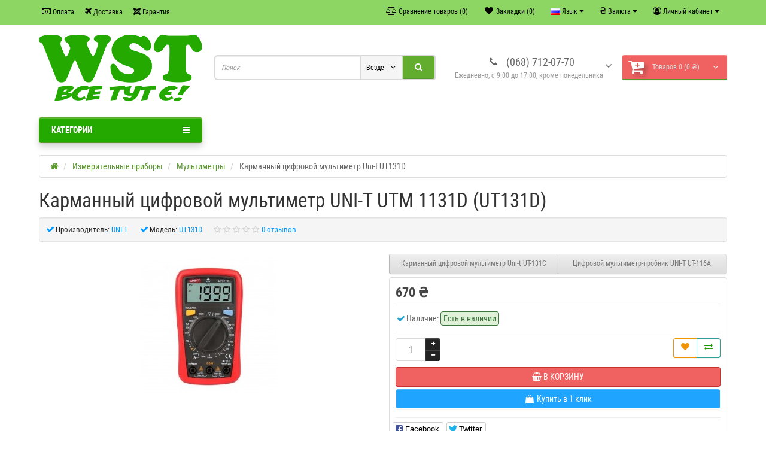

--- FILE ---
content_type: text/html; charset=utf-8
request_url: https://wst.in.ua/ru/izmeritelnye-pribory/multimetry/karmannyj-cifrovoj-multimetr-uni-t-utm-1131d-ut131d
body_size: 19893
content:
<!DOCTYPE html>
<!--[if IE]><![endif]-->
<!--[if IE 8 ]><html prefix="og: https://ogp.me/ns# fb: https://ogp.me/ns/fb# product: https://ogp.me/ns/product# business: https://ogp.me/ns/business# place: http://ogp.me/ns/place#"  dir="ltr" lang="ru" class="ie8"><![endif]-->
<!--[if IE 9 ]><html prefix="og: https://ogp.me/ns# fb: https://ogp.me/ns/fb# product: https://ogp.me/ns/product# business: https://ogp.me/ns/business# place: http://ogp.me/ns/place#"  dir="ltr" lang="ru" class="ie9"><![endif]-->
<!--[if (gt IE 9)|!(IE)]><!-->
<html prefix="og: https://ogp.me/ns# fb: https://ogp.me/ns/fb# product: https://ogp.me/ns/product# business: https://ogp.me/ns/business# place: http://ogp.me/ns/place#"  dir="ltr" lang="ru">
<!--<![endif]-->
<head>
<meta charset="UTF-8" />
<meta name="viewport" content="width=device-width, initial-scale=1">
<meta name="google-site-verification" content="T8JGN3Mn8HkgsgYRiy04Dt1YMdFDhFase8MMB1JX2po" />
<title>ᐈКупить Карманный цифровой мультиметр UNI-T UT-131D  - WST.</title>
<base href="https://wst.in.ua/" />

		<link rel="alternate" href="https://wst.in.ua/en/izmeritelnye-pribory-en/multimetry-en/karmannyj-cifrovoj-multimetr-uni-t-utm-1131d-ut131d-en" hreflang="en-gb" />
<link rel="alternate" href="https://wst.in.ua/ua/izmeritelnye-pribory-uk/multimetry-uk/karmannyj-cifrovoj-multimetr-uni-t-utm-1131d-ut131d1" hreflang="uk-ua" />
<link rel="alternate" href="https://wst.in.ua/ru/izmeritelnye-pribory/multimetry/karmannyj-cifrovoj-multimetr-uni-t-utm-1131d-ut131d" hreflang="ru-ru" />

			
<meta name="description" content="【 Карманный цифровой мультиметр UNI-T UTM 1131D (UT131D) 】✅ Купить по  правильной цене ⚒ Бесплатная техническая консультация специалистов ✅ Проверенный поставщик ✪ Гарантия качества ☝ Жми сейчас! ✈ Быстрая доставка по Украине из Киева ☎ 068 712-07-70." /><meta http-equiv="X-UA-Compatible" content="IE=edge">
<link href="https://wst.in.ua/image/catalog/W-png.png" rel="icon" /><link href="catalog/view/javascript/bootstrap/css/bootstrap.min.css" rel="preload" as="style" />
<link href="catalog/view/javascript/bootstrap/css/bootstrap.min.css" rel="stylesheet" media="screen" />
<style>
@font-face {font-display:swap;font-family: 'Roboto Condensed';src: local('Roboto Condensed'), local('RobotoCondensed-Regular'), url('catalog/view/theme/newstore/stylesheet/fonts/Robotocondensed.woff2') format('woff2'), url('catalog/view/theme/newstore/stylesheet/fonts/Robotocondensed.woff') format('woff'), url('catalog/view/theme/newstore/stylesheet/fonts/Robotocondensed.ttf') format('truetype');font-weight: 400;font-style: normal;}
@font-face {font-display:swap;font-family: 'Roboto Condensed';src: local('Roboto Condensed Bold'), local('RobotoCondensed-Bold'), url('catalog/view/theme/newstore/stylesheet/fonts/Robotocondensedbold.woff2') format('woff2'), url('catalog/view/theme/newstore/stylesheet/fonts/Robotocondensedbold.woff') format('woff'), url('catalog/view/theme/newstore/stylesheet/fonts/Robotocondensedbold.ttf') format('truetype');font-weight: 600;font-style: normal;}
@font-face {font-display:swap;font-family:'FontAwesome';src:url('catalog/view/theme/newstore/font-awesome/fonts/fontawesome-webfont.eot?v=4.7.0');src:url('catalog/view/theme/newstore/font-awesome/fonts/fontawesome-webfont.eot?#iefix&v=4.7.0') format('embedded-opentype'),url('catalog/view/theme/newstore/font-awesome/fonts/fontawesome-webfont.woff2?v=4.7.0') format('woff2'),url('catalog/view/theme/newstore/font-awesome/fonts/fontawesome-webfont.woff?v=4.7.0') format('woff'),url('catalog/view/theme/newstore/font-awesome/fonts/fontawesome-webfont.ttf?v=4.7.0') format('truetype'),url('catalog/view/theme/newstore/font-awesome/fonts/fontawesome-webfont.svg?v=4.7.0#fontawesomeregular') format('svg');font-weight:normal;font-style:normal}
@font-face {font-display:swap;font-family:'Marck Script';src: url('catalog/view/theme/newstore/stylesheet/fonts/MarckScriptRegular.ttf');}
</style>
<link rel="preload" as="style" href="https://wst.in.ua/ns-cache/_7c9e77ca363a4e9b4ca400e3379e5f04.css"/><link rel="stylesheet" href="https://wst.in.ua/ns-cache/_7c9e77ca363a4e9b4ca400e3379e5f04.css"/>

<style>#cart:hover .dropdown-menu{display:block;}#cart:hover .dropdown-menu:before{content:"";position:absolute;top:-7px;width:100%;height:9px;background:transperent;}#cart:hover .car-down{-webkit-transform: rotate(-180deg);transform: rotate(-180deg);}</style><style>header {margin-bottom:10px;background-color: #FFFFFF;}</style><script>
if (localStorage.getItem('display') === null) {localStorage.setItem('display', 'grid');}</script><style>
.product-grid.grid4.col-1 .actions .cart .btn-general {padding:7.5px 6px;}
.product-grid.grid4.col-1 .actions .cart i {display:none;}
.product-grid.grid4.col-lg-1-5 .actions .cart .btn-general {padding:7.5px 6px;}
.product-grid.grid4.col-lg-1-5 .actions .cart i {display:none;}
</style>
<style>
.sticker-ns.popular .fa{color:}
.sticker-ns.popular{background: #1FD131 none repeat scroll 0 0;color:#FFFFFF;}
.sticker-ns.special .fa{color:}
.sticker-ns.special{background: #FF6C0A none repeat scroll 0 0;color:#FFFFFF;}
.sticker-ns.bestseller .fa{color:}
.sticker-ns.bestseller{background:  none repeat scroll 0 0;color:;}
.sticker-ns.newproduct .fa{color:#FF0000}
.sticker-ns.newproduct{background: #FF0000 none repeat scroll 0 0;color:#F7F7F7;}
</style>
<link rel="preload" as="script" href="https://wst.in.ua/ns-cache/_19d9eca5f9822d234363505b174e9027.js"/><script src="https://wst.in.ua/ns-cache/_19d9eca5f9822d234363505b174e9027.js"></script>

<script>
function init(elem, options){
elem.addClass('countdownHolder');
$.each(['Days','Hours','Minutes','Sec'],function(i){
var clas;
if (this=='Days') {clas="Дней";}
if (this=='Hours') {clas="Часов";}
if (this=='Minutes') {clas="минут";}
if (this=='Sec') {clas="сек";}
out_timer = "";
out_timer += '<span class="count'+this+'">';
out_timer += '<span class="num-time">';
out_timer += '<span class="position"><span class="digit static">0</span></span>';
out_timer += '<span class="position"><span class="digit static">0</span></span>';
out_timer += '</span>';
out_timer += '<span class="time_productany">'+clas+'</span>';
out_timer += '</span>';
$(out_timer).appendTo(elem);
});
}
var button_shopping = "Продолжить покупки";
var button_checkout = "Оформление заказа";
var link_checkout = "https://wst.in.ua/ru/index.php?route=checkout/simplecheckout";
var link_newstorecheckout = "https://wst.in.ua/ru/index.php?route=checkout/simplecheckout";
var text_showmore = 'Показать еще';
var color_schem = '6';
var loading_masked_img = '<img src="catalog/view/theme/newstore/image/ring-alt-'+ color_schem +'.svg" />';
function loading_masked(action) {
	if (action) {
		$('.loading_masked').html(loading_masked_img);
		$('.loading_masked').show();
	} else {
		$('.loading_masked').html('');
		$('.loading_masked').hide();
	}
}
function creatOverlayLoadPage(action) {
	if (action) {
		$('#messageLoadPage').html(loading_masked_img);
		$('#messageLoadPage').show();
	} else {
		$('#messageLoadPage').html('');
		$('#messageLoadPage').hide();
	}
}
</script>
 
<script>var text_autosearch_view_all = "Просмотреть все результаты";</script>
<!-- Google tag (gtag.js) – G-SKTP9SGXMH -->
<script async src="https://www.googletagmanager.com/gtag/js?id=G-SKTP9SGXMH"></script>
<script>
  window.dataLayer = window.dataLayer || [];
  function gtag(){dataLayer.push(arguments);}
  gtag('js', new Date());
  gtag('config', 'G-SKTP9SGXMH');
</script>

<!-- Google tag (gtag.js) – GT-MB65TN9 -->
<script async src="https://www.googletagmanager.com/gtag/js?id=GT-MB65TN9"></script>
<script>
  window.dataLayer = window.dataLayer || [];
  function gtag(){dataLayer.push(arguments);}
  gtag('js', new Date());
  gtag('config', 'GT-MB65TN9');
</script>


<script>
function fastorder_open(product_id) {  
          $.magnificPopup.open({
            tLoading: '<span><i style="font-size:50px;" class="fa fa-spinner fa-pulse"></i></span>',
            items: {
              src: 'index.php?route=extension/module/newfastorder&product_id='+product_id,
              type: 'ajax'
            }
          });
        }
function fastorder_open_cart() {  
          $.magnificPopup.open({
            tLoading: '<span><i style="font-size:50px;" class="fa fa-spinner fa-pulse"></i></span>',
            items: {
              src: 'index.php?route=extension/module/newfastordercart',
              type: 'ajax'
            }
			
          });
        }		
</script>
			
<!--microdatapro 8.1 open graph start -->
<meta property="og:locale" content="ru-ru">
<meta property="og:rich_attachment" content="true">
<meta property="og:site_name" content="Дім радіолюбителя">
<meta property="og:type" content="product">
<meta property="og:title" content="ᐈКупить Карманный цифровой мультиметр UNI-T UT-131D  - WST.">
<meta property="og:description" content="【 Карманный цифровой мультиметр UNI-T UTM 1131D (UT131D) 】✅ Купить по  правильной цене ⚒ Бесплатная техническая консультация специалистов ✅ Проверенный поставщик ✪ Гарантия качества ☝ Жми сейчас! ✈ Быстрая доставка по Украине из Киева ☎ 068 712-07-70.">
<meta property="og:image" content="https://wst.in.ua/image/cache/catalog/i/ge/pp/85393a6a088b1c8b8725e754dd83d92d-700x700.jpeg">
<meta property="og:image:secure_url" content="https://wst.in.ua/image/cache/catalog/i/ge/pp/85393a6a088b1c8b8725e754dd83d92d-700x700.jpeg">
<meta property="og:image:width" content="1200">
<meta property="og:image:height" content="600">
<meta property="og:url" content="https://wst.in.ua/ru/izmeritelnye-pribory/multimetry/karmannyj-cifrovoj-multimetr-uni-t-utm-1131d-ut131d">
<meta property="fb:profile_id" content="https://www.facebook.com/profile.php?id=100054115436094">
<meta property="product:product_link" content="https://wst.in.ua/ru/izmeritelnye-pribory/multimetry/karmannyj-cifrovoj-multimetr-uni-t-utm-1131d-ut131d">
<meta property="product:brand" content="UNI-T">
<meta property="product:category" content="Мультиметры">
<meta property="product:availability" content="instock">
<meta property="product:condition" content="new">
<meta property="product:target_gender" content="">
<meta property="product:price:amount" content="670">
<meta property="product:price:currency" content="UAH">
<!--microdatapro 8.1 open graph end -->
 </head>
<body class="product-product-216">
<p id="back-top"><a rel="nofollow" class="btn btn-default" href="#top"><i class="fa fa-chevron-up" style="font-size:18px;"></i></a></p>
<div id="login-form-popup" class="modal fade" role="dialog">
	<div class="modal-dialog modal-login">
		<div class="modal-content">
			<form>
				<div class="modal-header">
					<button type="button" class="close" data-dismiss="modal">&times;</button>
					<h4 class="modal-title">Авторизация</h4>
				</div>
				<div class="modal-body">
				<div class="form-group">
					<div class="message"></div>
				</div>
					<div class="form-group">
						<div class="input-group">
							<span class="input-group-addon"><i class="fa fa-envelope"></i></span>
							<input type="text" name="emailpopup" value="" placeholder="E-Mail" id="input-email-popup" class="form-control" />
						</div>
					</div>
					<div class="form-group">
						<div class="input-group">
							<span class="input-group-addon"><i class="fa fa-lock"></i></span>
							<input type="password" name="passwordpopup" value="" placeholder="Пароль" id="input-password-popup" class="form-control" />
						</div>
					</div>
					<div class="form-group text-center">
						<a href="https://wst.in.ua/ru/index.php?route=account/simpleregister">Регистрация</a> | <a href="https://wst.in.ua/ru/sbros/">Забыли пароль?</a>
					</div>
				</div>
				<div class="modal-footer">
					<input type="button" value="Войти" id="button-login-popup" class="btn-login btn-block" />
				</div>
			</form>
		</div>
	</div>
</div>
<nav id="top">
  <div class="container">
  	<div class="pull-left">
		<div class="navbar navbar-inverse">
			<div class="navbar-header">
				<button data-toggle="collapse-side" data-target=".side-collapse" type="button" class="navbar-toggle btn-question"><i class="fa fa-question-circle" aria-hidden="true"></i></button>
			</div>
			<div class="navbar-inverse side-collapse in">
				<nav class="navbar-collapse box-dop-menu">
					<ul class="nav navbar-nav">
													<li><button  onclick="$('.side-collapse').toggleClass('in'); banner_link_open('https://wst.in.ua/ru/oplata-ru')"  type="button" class="btn btn-link"><i class="fa fa-money"></i> Оплата</button></li>
						 							<li><button  onclick="$('.side-collapse').toggleClass('in'); banner_link_open('https://wst.in.ua/ru/delivery-information-ru')"  type="button" class="btn btn-link"><i class="fa fa-plane"></i> Доставка</button></li>
						 							<li><button  onclick="$('.side-collapse').toggleClass('in'); banner_link_open('https://wst.in.ua/ru/garanty')"  type="button" class="btn btn-link"><i class="fa fa-joomla"></i> Гарантия</button></li>
						 					</ul>
				</nav>
			</div>
		</div>
	</div>
		<div class="pull-right">
	<div class="pull-right">
		<div class="btn-group box-account">
				<button data-toggle="dropdown" type="button" class="dropdown-toggle btn btn-link">
				<i class="fa fa-user-circle-o"></i>
								<span class="hidden-xs hidden-sm">Личный кабинет</span> <span class="caret"></span>
								</button>
			<ul class="dropdown-menu dropdown-menu-right">
								<li><a rel="nofollow" href="https://wst.in.ua/ru/index.php?route=account/simpleregister">Регистрация</a></li>
				<li><a rel="nofollow" href="#login_modal_popup" data-toggle="modal" data-target="#login-form-popup">Авторизация</a></li>
							</ul>
		</div>
	</div>
	<div class="pull-right box-currency">
		<div class="pull-left">
  <form action="https://wst.in.ua/ru/index.php?route=common/currency/currency" method="post" enctype="multipart/form-data" id="form-currency">
    <div class="btn-group">
      <button class="btn btn-link dropdown-toggle" data-toggle="dropdown">                   <strong> ₴</strong>        <span class="hidden-xs hidden-sm hidden-md">Валюта</span>&nbsp;<i class="fa fa-caret-down"></i></button>
      <ul class="dropdown-menu">
                        <li>
          <button class="currency-select btn btn-link btn-block" type="button" name="USD">$ US Dollar</button>
        </li>
                                <li>
          <button class="currency-select btn btn-link btn-block" type="button" name="UAH"> ₴ Гривна</button>
        </li>
                      </ul>
    </div>
    <input type="hidden" name="code" value="" />
    <input type="hidden" name="redirect" value="https://wst.in.ua/ru/izmeritelnye-pribory/multimetry/karmannyj-cifrovoj-multimetr-uni-t-utm-1131d-ut131d" />
  </form>
</div>
 
	</div>
	<div class="pull-right box-language">
		<div class="pull-left">
  <form action="https://wst.in.ua/ru/index.php?route=common/language/language" method="post" enctype="multipart/form-data" id="form-language">
    <div class="btn-group">
      <button class="btn btn-link dropdown-toggle" data-toggle="dropdown">
                                     
      <img src="catalog/language/ru-ru/ru-ru.png" alt="Русский" title="Русский">
                  <span class="hidden-xs hidden-sm hidden-md">Язык</span>&nbsp;<i class="fa fa-caret-down"></i></button>
      <ul class="dropdown-menu">
                <li>
          <button class="btn btn-link btn-block language-select" type="button" name="en-gb"><img src="catalog/language/en-gb/en-gb.png" alt="English" title="English" /> English</button>
        </li>
                <li>
          <button class="btn btn-link btn-block language-select" type="button" name="uk-ua"><img src="catalog/language/uk-ua/uk-ua.png" alt="Українська" title="Українська" /> Українська</button>
        </li>
                <li>
          <button class="btn btn-link btn-block language-select" type="button" name="ru-ru"><img src="catalog/language/ru-ru/ru-ru.png" alt="Русский" title="Русский" /> Русский</button>
        </li>
              </ul>
    </div>
    <input type="hidden" name="code" value="" />
    	<input type="hidden" name="redirect" value="eyJyb3V0ZSI6InByb2R1Y3RcL3Byb2R1Y3QiLCJ1cmwiOiImcGF0aD02Ml82MyZwcm9kdWN0X2lkPTIxNiIsInByb3RvY29sIjoiMSJ9" />
	  </form>
</div>

	</div>
		<div class="pull-right">
		<a rel="nofollow" class="btn btn-link" href="https://wst.in.ua/ru/zakladki/" id="wishlist-total" title="Закладки (0)"><i class="fa fa-heart fa-fw"></i> <span class="hidden-xs hidden-sm hidden-md">Закладки (0)</span></a>
	</div>
			<div class="pull-right">
		<a rel="nofollow" class="btn btn-link" href="https://wst.in.ua/ru/sravnenie/"  id="compare-total" title="Сравнение товаров (0)"><i class="fa fa-balance-scale" aria-hidden="true"></i> <span class="hidden-xs hidden-sm hidden-md">Сравнение товаров (0)</span></a>
	</div>
		</div>
  </div>
</nav>
<header >
<div class="container">
<div class="row vertical-align">
      <div class="col-xs-12 col-sm-12 col-md-3 text-center text-left-md logo-top">
        <div id="logo">
                                  <a href="https://wst.in.ua/ru/"><img src="https://wst.in.ua/image/catalog/WST.png" title="Дім радіолюбителя" alt="Дім радіолюбителя" class="img-responsive" /></a>
                              </div>
      </div>
		 <div class="phone-box col-xs-12 col-sm-12 col-md-3 col-md-push-4 text-xs-center text-sm-center text-md-center">
			<div id="phone">
				<div class="contact-header">
					<div class="dropdown-toggle" data-toggle="dropdown">
													<div class="additional-tel dth">
																	<div class="icon-image"><i class="fa fa-phone"></i></div>
																<div class="tel-info dtch">
								(068) 712-07-70
								</div>
							</div>
																			<i class="car-down fa fa-angle-down"></i>
												<div class="text_after_phone">Ежедневно, с 9:00 до 17:00,
    кроме понедельника</div>
					</div>
										<ul class="dropdown-menu drop-contacts">
												<li class="info-contact">
							<a href="javascript:void(0)" onclick="get_modal_callbacking()"><i class="fa fa-phone-square" aria-hidden="true"></i> Заказать обратный звонок</a>
						</li>
						<li class="line-contact"></li>
																																												<li class="line-contact"></li>
							<li class="info-contact"><p>Мы работаем для Вас во время войны<br />Принимаем заказы 24/7<br />Обрабатываем ежедневно с 9-00 до 17-00 кроме понедельника</p></li>
											</ul>
									</div>
			</div>
	  </div>
	  <div class="box-cart  col-xs-12 col-xs-12 col-sm-4 col-md-2 col-md-push-4 col-sm-push-8"><div class="shopping-cart ">
<div id="cart" class="btn-group btn-block">
  <button type="button" data-toggle="dropdown" data-loading-text="Загрузка..." class="btn btn-block dropdown-toggle">	
	 
	<i class="shop-bag fa fa-cart-plus"></i>
	 
	<i class="car-down fa fa-angle-down"></i>
  <span class="cart-total">Товаров 0 (0 ₴)</span>
  </button>
  
  <ul class="dropdown-menu pull-right"  >
     
    <li>
      <p class="text-center">Ваша корзина пуста!</p>
    </li>
     
  </ul>
</div>
</div>
</div>
      <div class="box-search  col-xs-12  col-sm-8 col-md-4  col-md-pull-5 col-sm-pull-4 search-top"><script>
$(document).ready(function() {
  var category_id_page = $('#content select[name=\'category_id\']').find("option:selected").attr("value");
  var category_id_html = $('#content select[name=\'category_id\']').find("option:selected").html();
  
  $("#selected_category").val(category_id_page);
  $("#category_now").val(category_id_page);
  $(".category-name").html(category_id_html);
  $('.select-category').find('.filter-option').html(category_id_html)
  });
 </script>
<div id="searchtop">	
<div id="search" class="input-group ">	
<input type="text" name="search" value="" placeholder="Поиск" class="form-control input-lg search-autocomplete" />
	<div class="input-group-btn categories">
    <button id="change_category" type="button" class="btn btn-search-select dropdown-toggle" data-toggle="dropdown">
		                     		<span class="category-name">Везде&nbsp;</span>&nbsp;<span class="fa fa-angle-down fa-fw car-down"></span>
	</button>
    <ul class="dropdown-menu">
			<li><a href="#" onclick="return false;" data-idsearch="0">Везде</a></li>
			 
			<li><a href="#" onclick="return false;" data-idsearch="100">Блоки питания и преобразователи</a></li>
				
			 
			<li><a href="#" onclick="return false;" data-idsearch="62">Измерительные приборы</a></li>
				
			 
			<li><a href="#" onclick="return false;" data-idsearch="87">Выжигатели и аксессуары</a></li>
				
			 
			<li><a href="#" onclick="return false;" data-idsearch="61">Зажимы радиотехнические &quot;Крокодил&quot;.</a></li>
				
			 
			<li><a href="#" onclick="return false;" data-idsearch="94">Увеличительные стёкла</a></li>
				
			 
			<li><a href="#" onclick="return false;" data-idsearch="90">Инструмент для обжима, зачистки и обрезки кабеля</a></li>
				
			 
			<li><a href="#" onclick="return false;" data-idsearch="144">Кабель и провод</a></li>
				
			 
			<li><a href="#" onclick="return false;" data-idsearch="88">Клеевые пистолеты и термоклей</a></li>
				
			 
			<li><a href="#" onclick="return false;" data-idsearch="98">Климатическая техника</a></li>
				
			 
			<li><a href="#" onclick="return false;" data-idsearch="70">Кнопки и переключатели</a></li>
				
			 
			<li><a href="#" onclick="return false;" data-idsearch="109">Корпуса для батареек и аккумуляторов</a></li>
				
			 
			<li><a href="#" onclick="return false;" data-idsearch="76">Крепления, стойки для ТВ и аудио</a></li>
				
			 
			<li><a href="#" onclick="return false;" data-idsearch="99">Лабораторные блоки питания</a></li>
				
			 
			<li><a href="#" onclick="return false;" data-idsearch="102">Фонарики</a></li>
				
			 
			<li><a href="#" onclick="return false;" data-idsearch="59">Паяльное оборудование</a></li>
				
			 
			<li><a href="#" onclick="return false;" data-idsearch="89">Пинцеты и ножи-скальпели</a></li>
				
			 
			<li><a href="#" onclick="return false;" data-idsearch="101">Пульты</a></li>
				
			 
			<li><a href="#" onclick="return false;" data-idsearch="113">Разъемы и клеммы</a></li>
				
			 
			<li><a href="#" onclick="return false;" data-idsearch="145">Телевидение и интернет</a></li>
				
			 
			<li><a href="#" onclick="return false;" data-idsearch="143">Термоусадочные трубки</a></li>
				
			 
			<li><a href="#" onclick="return false;" data-idsearch="142">Ультразвуковые ванны</a></li>
				
			 
		</ul>
		<input id="selected_category" type="hidden" name="category_id" value="0" />
		
  </div>
  <span class="input-group-btn button_search">
    <button type="button" class="btn btn-search"><i class="fa fa-search"></i></button>
  </span>
</div>
 
</div>
<script>
$('#search a').click(function(){
$("#selected_category").val($(this).attr('data-idsearch'));
$('.category-name').html($(this).html());
});
</script></div>
	</div>
</div>
	<div class="container">
	<div class="row">
		<div class="col-md-9 col-md-push-3 hidden-xs hidden-sm clearfix">
			  </div>
		<div class="col-sm-12 col-md-3 col-md-pull-9 menu-box ">
						<nav id="menu" class="btn-group btn-block">
				<button type="button" class="btn btn-menu btn-block dropdown-toggle" data-toggle="dropdown">
					<i class="fa fa-bars"></i>
					<span class="text-category">Категории</span>
				</button>
				<ul id="menu-list" class="dropdown-menu">
																			<li >
									<a  class="dropdown-img" href="bloki-pitaniya">
																														Блоки питания и преобразователи
									</a>
								</li>
																								<li class="dropdown ">
							<span class="toggle-child">
								<i class="fa fa-plus plus"></i>
								<i class="fa fa-minus minus"></i>
							</span>
								<a href="izmeritelnye-pribory"  class="parent-link dropdown-img">
									<i class="fa fa-angle-down arrow"></i>
																			Измерительные приборы
								</a>
																								  <div class="ns-dd dropdown-menu-simple nsmenu-type-category-simple">
									<div class="dropdown-inner">
										<ul class="list-unstyled nsmenu-haschild">
																						<li >
												<a href="https://wst.in.ua/ru/izmeritelnye-pribory/kabelnye-testery/">												Кабельные тестеры и детекторы скрытой проводки
																								</a>
																							</li>
																						<li >
												<a href="https://wst.in.ua/ru/izmeritelnye-pribory/lyuksmetry-shumomery-tahometry/">												Люксметры, шумомеры, тахометры
																								</a>
																							</li>
																						<li >
												<a href="https://wst.in.ua/ru/izmeritelnye-pribory/multimetry/">												Мультиметры
																								</a>
																							</li>
																						<li >
												<a href="https://wst.in.ua/ru/izmeritelnye-pribory/pirometry-i-teplovizory/">												Пирометры и тепловизоры
																								</a>
																							</li>
																						<li >
												<a href="https://wst.in.ua/ru/izmeritelnye-pribory/tokoizmeritelnye-kleshi/">												Токоизмерительные клещи
																								</a>
																							</li>
																						<li >
												<a href="https://wst.in.ua/ru/izmeritelnye-pribory/termometry-i-termogigrometry/">												Термометры и термогигрометры
																								</a>
																							</li>
																					</ul>
									</div>
									</div>
																																																																																															</li>
																								<li class="dropdown ">
							<span class="toggle-child">
								<i class="fa fa-plus plus"></i>
								<i class="fa fa-minus minus"></i>
							</span>
								<a href="vyzhigateli-i-aksessuary-uk"  class="parent-link dropdown-img">
									<i class="fa fa-angle-down arrow"></i>
																			Выжигатели и аксессуары
								</a>
																								  <div class="ns-dd dropdown-menu-simple nsmenu-type-category-simple">
									<div class="dropdown-inner">
										<ul class="list-unstyled nsmenu-haschild">
																						<li >
												<a href="https://wst.in.ua/ru/vyzhigateli-i-aksessuary/vyzhigateli-po-derevu/">												Выжигатели по дереву
																								</a>
																							</li>
																					</ul>
									</div>
									</div>
																																																																																															</li>
																									<li >
									<a  class="dropdown-img" href="zazhimy-radiotehnicheskie-krokodil">
																														Зажимы радиотехнические 
									</a>
								</li>
																									<li >
									<a  class="dropdown-img" href="uvelichitelnye-styokla-uk">
																														Увеличительные стёкла
									</a>
								</li>
																								<li class="dropdown ">
							<span class="toggle-child">
								<i class="fa fa-plus plus"></i>
								<i class="fa fa-minus minus"></i>
							</span>
								<a href="instrument-dlya-obzhima-zachistki-i-obrezki-kabelya"  class="parent-link dropdown-img">
									<i class="fa fa-angle-down arrow"></i>
																			Инструмент для обжима, зачистки и обрезки кабеля
								</a>
																								  <div class="ns-dd dropdown-menu-simple nsmenu-type-category-simple">
									<div class="dropdown-inner">
										<ul class="list-unstyled nsmenu-haschild">
																						<li >
												<a href="https://wst.in.ua/ru/instrument-dlya-obzhima-zachistki-i-obrezki-kabelya/zachistki-i-obrezki/">												Инструмент для зачистки и обрезки кабеля
																								</a>
																							</li>
																						<li >
												<a href="https://wst.in.ua/ru/instrument-dlya-obzhima-zachistki-i-obrezki-kabelya/klemm-i-nakonechnikov/">												Инструмент для обжима клемм и наконечников
																								</a>
																							</li>
																						<li >
												<a href="https://wst.in.ua/ru/instrument-dlya-obzhima-zachistki-i-obrezki-kabelya/kusachki-ploskogubtsy/">												Кусачки, плоскогубцы, круглогубцы и бокрезы
																								</a>
																							</li>
																					</ul>
									</div>
									</div>
																																																																																															</li>
																									<li >
									<a  class="dropdown-img" href="cable-and-wire">
																														Кабель и провод
									</a>
								</li>
																									<li >
									<a  class="dropdown-img" href="kleevye-pistolety-i-termoklej">
																														Клеевые пистолеты и термоклей
									</a>
								</li>
																									<li >
									<a  class="dropdown-img" href="climate-technology">
																														Климатическая техника
									</a>
								</li>
																								<li class="dropdown ">
							<span class="toggle-child">
								<i class="fa fa-plus plus"></i>
								<i class="fa fa-minus minus"></i>
							</span>
								<a href="knopki-i-pereklyuchateli"  class="parent-link dropdown-img">
									<i class="fa fa-angle-down arrow"></i>
																			Кнопки и переключатели
								</a>
																								  <div class="ns-dd dropdown-menu-simple nsmenu-type-category-simple">
									<div class="dropdown-inner">
										<ul class="list-unstyled nsmenu-haschild">
																						<li >
												<a href="https://wst.in.ua/ru/knopki-i-pereklyuchateli/knopki-220v/">												Кнопки 
																								</a>
																							</li>
																						<li >
												<a href="https://wst.in.ua/ru/knopki-i-pereklyuchateli/pereklyuchateli-avtomobilnye-12v/">												Переключатели автомобильные (12V)
																								</a>
																							</li>
																						<li >
												<a href="https://wst.in.ua/ru/knopki-i-pereklyuchateli/pereklyuchateli-klavishnye/">												Переключатели клавишные
																								</a>
																							</li>
																						<li >
												<a href="https://wst.in.ua/ru/knopki-i-pereklyuchateli/pereklyuchateli-klavishnye-bolshie-220v/">												Переключатели клавишные большие (220V)
																								</a>
																							</li>
																						<li >
												<a href="https://wst.in.ua/ru/knopki-i-pereklyuchateli/pereklyuchateli-klavishnye-malye-220v/">												Переключатели клавишные малые (220V)
																								</a>
																							</li>
																						<li >
												<a href="https://wst.in.ua/ru/knopki-i-pereklyuchateli/tumblera-smts-mts-rls/">												Тумблера SMTS, MTS, RLS
																								</a>
																							</li>
																						<li >
												<a href="https://wst.in.ua/ru/knopki-i-pereklyuchateli/tumblera-bolshie-kn3/">												Тумблера большие KN3
																								</a>
																							</li>
																					</ul>
									</div>
									</div>
																																																																																															</li>
																									<li >
									<a  class="dropdown-img" href="cases-for-batteries-and-accumulators">
																														Корпуса для батареек и аккумуляторов
									</a>
								</li>
																									<li >
									<a  class="dropdown-img" href="krepleniya-stojki-dlya-tv-i-audio">
																														Крепления, стойки для ТВ и аудио
									</a>
								</li>
																									<li >
									<a  class="dropdown-img" href="lab-bloki">
																														Лабораторные блоки питания
									</a>
								</li>
																									<li >
									<a  class="dropdown-img" href="phonarik">
																														Фонарики
									</a>
								</li>
																								<li class="dropdown ">
							<span class="toggle-child">
								<i class="fa fa-plus plus"></i>
								<i class="fa fa-minus minus"></i>
							</span>
								<a href="payalnoe-oborudovanie-uk"  class="parent-link dropdown-img">
									<i class="fa fa-angle-down arrow"></i>
																			Паяльное оборудование
								</a>
																								  <div class="ns-dd dropdown-menu-simple nsmenu-type-category-simple">
									<div class="dropdown-inner">
										<ul class="list-unstyled nsmenu-haschild">
																						<li >
												<a href="https://wst.in.ua/ru/payalnoe-oborudovanie/aksessuary-k-payalnym-stanciyam/">												Аксессуары к паяльным станциям
																								</a>
																							</li>
																						<li >
												<a href="https://wst.in.ua/ru/payalnoe-oborudovanie/vspomogatelnoe-oborudovanie/">												Вспомогательное оборудование
																								</a>
																							</li>
																						<li >
												<a href="https://wst.in.ua/ru/payalnoe-oborudovanie/zhala-dlya-payalnikov/">												Жала для паяльников
																								</a>
																							</li>
																						<li >
												<a href="https://wst.in.ua/ru/payalnoe-oborudovanie/olovootsosy/">												Оловоотсосы
																								</a>
																							</li>
																						<li >
												<a href="https://wst.in.ua/ru/payalnoe-oborudovanie/payalniki/">												Паяльники
																								</a>
																							</li>
																						<li >
												<a href="https://wst.in.ua/ru/payalnoe-oborudovanie/pajalnye-rasxodnye-materialy/">												Паяльные расходные материалы
																								</a>
																							</li>
																						<li >
												<a href="https://wst.in.ua/ru/payalnoe-oborudovanie/payalnye-stancii/">												Паяльные станции
																								</a>
																							</li>
																						<li >
												<a href="https://wst.in.ua/ru/payalnoe-oborudovanie/termofeny/">												Термофены
																								</a>
																							</li>
																					</ul>
									</div>
									</div>
																																																																																															</li>
																									<li >
									<a  class="dropdown-img" href="pincety-i-nozhi-skalpeli">
																														Пинцеты и ножи-скальпели
									</a>
								</li>
																									<li >
									<a  class="dropdown-img" href="pulty">
																														Пульты
									</a>
								</li>
																									<li >
									<a  class="dropdown-img" href="razjemy-i-klemmy">
																														Разъемы и клеммы
									</a>
								</li>
																								<li class="dropdown ">
							<span class="toggle-child">
								<i class="fa fa-plus plus"></i>
								<i class="fa fa-minus minus"></i>
							</span>
								<a href="television-and-the-internet"  class="parent-link dropdown-img">
									<i class="fa fa-angle-down arrow"></i>
																			Телевидение и интернет
								</a>
																								  <div class="ns-dd dropdown-menu-simple nsmenu-type-category-simple">
									<div class="dropdown-inner">
										<ul class="list-unstyled nsmenu-haschild">
																						<li >
												<a href="https://wst.in.ua/ru/televidenie-i-internet/android-tv-box-ru/">												Android TV Box
																								</a>
																							</li>
																						<li  class="nsmenu-issubchild">
												<a href="https://wst.in.ua/ru/televidenie-i-internet/antenny/"><i class="fa fa-angle-down arrow"></i>												Антенны
																								</a>
																								<ul class="list-unstyled nsmenu-ischild nsmenu-ischild-simple">
																																										<li class="">
																<a href="https://wst.in.ua/ru/antenny/efirnye-tv-antenny-usiliteli/">																Эфирные ТВ антенны.
																																</a>
																															</li>
																																																								<li class="">
																<a href="https://wst.in.ua/ru/televidenie-i-internet/antenny/usiliteli/">																Усилители
																																</a>
																															</li>
																																																								<li class="">
																<a href="https://wst.in.ua/ru/antenny/teleskopicheskie-montazhnye-antenny/">																Телескопические монтажные антенны
																																</a>
																															</li>
																																							</ul>
																							</li>
																						<li >
												<a href="https://wst.in.ua/ru/televidenie-i-internet/efirnye-resivery/">												Эфирные ресиверы
																								</a>
																							</li>
																						<li >
												<a href="https://wst.in.ua/ru/televidenie-i-internet/sputnikovye-konvertera/">												Спутниковые конвертера
																								</a>
																							</li>
																						<li >
												<a href="https://wst.in.ua/ru/televidenie-i-internet/sputnikovye-resivery/">												Спутниковые ресиверы
																								</a>
																							</li>
																						<li >
												<a href="https://wst.in.ua/ru/televidenie-i-internet/televizory/">												Телевизоры
																								</a>
																							</li>
																						<li >
												<a href="https://wst.in.ua/ru/televidenie-i-internet/xtra-tv/">												Xtra TV
																								</a>
																							</li>
																						<li >
												<a href="https://wst.in.ua/ru/televidenie-i-internet/Viasat-ru/">												Viasat
																								</a>
																							</li>
																					</ul>
									</div>
									</div>
																																																																																															</li>
																									<li >
									<a  class="dropdown-img" href="heat-shrink-tubing">
																														Термоусадочные трубки
									</a>
								</li>
																									<li >
									<a  class="dropdown-img" href="ultrasonic-baths">
																														Ультразвуковые ванны
									</a>
								</li>
															</ul>
			</nav>
								<div id="maskMenuHC"></div>
									</div>
    </div>
    </div>
	<script>
$(document).ready(function() {
	var width_fmns = viewport().width;
	if (width_fmns >= 992) {
		if($("#top-fixed").length==0) {
			var menu_fix = '<div class="menu_fix col-sm-3 col-md-3"></div>';
			var phone_fix = '<div class="phone_fix col-sm-2 col-md-3 "></div>';
			var search_fix = '<div class="search_fix col-md-4 col-md-pull-2"><div id="search-fixed-top"></div></div>';
			var cart_fix = '<div class="col-sm-3 col-md-2 col-md-push-4 cart_fix"></div>';
			$('#top').before('<div id="top-fixed" class="hidden-xs hidden-sm"><div class="container"><div class="row">'+menu_fix+' '+phone_fix+' '+cart_fix+' '+search_fix+' </div></div></div>');
			$('#menu').clone().appendTo('#top-fixed .menu_fix');
			$('#phone').clone().appendTo('#top-fixed .phone_fix');
			$('#search').clone().appendTo('#top-fixed #search-fixed-top');
			$('header .shopping-cart').clone().appendTo('#top-fixed .cart_fix');
		}
	} else {
		$('#top-fixed').remove();
	}
	$(window).resize(function() {
			var width_fmns = viewport().width;
			if (width_fmns >= 992) {
				if($("#top-fixed").length==0) {
					var menu_fix = '<div class="menu_fix col-sm-3 col-md-3"></div>';
					var phone_fix = '<div class="phone_fix col-sm-2 col-md-3 "></div>';
					var search_fix = '<div class="search_fix col-md-4 col-md-pull-2"><div id="search-fixed-top"></div></div>';
					var cart_fix = '<div class="col-sm-3 col-md-2 col-md-push-4 cart_fix"></div>';
					$('#top').before('<div id="top-fixed" class="hidden-xs hidden-sm"><div class="container"><div class="row">'+menu_fix+' '+phone_fix+' '+cart_fix+' '+search_fix+' </div></div></div>');
					$('#menu').clone().appendTo('#top-fixed .menu_fix');
					$('#phone').clone().appendTo('#top-fixed .phone_fix');
					$('#search').clone().appendTo('#top-fixed #search-fixed-top');
					$('header .shopping-cart').clone().appendTo('#top-fixed .cart_fix');
					$('#menu #menu-list').menuAim({
						activateCallback: activateSubmenu,
						deactivateCallback: deactivateSubmenu,
					});
					function activateSubmenu(row) {
						if($(row).hasClass('dropdown')){
							$(row).addClass('menu-open');
						}
					}
					function deactivateSubmenu(row) {$(row).removeClass('menu-open');}
					function exitMenu(row) {return true;}
					$('.dropdown-menu-simple .nsmenu-haschild').menuAim({
						activateCallback: activateSubmenu2level,
						deactivateCallback: deactivateSubmenu2level,
					});
					function activateSubmenu2level(row) {
						if($(row).hasClass('nsmenu-issubchild')){
							$(row).addClass('menu-open-2level');
						}
					}
					function deactivateSubmenu2level(row) {$(row).removeClass('menu-open-2level');}
					function exitMenu2level(row) {return true;}
					$('.dropdown-menu-simple .nsmenu-ischild-simple').menuAim({
						activateCallback: activateSubmenu4level,
						deactivateCallback: deactivateSubmenu4level,
					});
					function activateSubmenu4level(row) {
					$(row).addClass('menu-open-4level');}
					function deactivateSubmenu4level(row) {$(row).removeClass('menu-open-4level');}
					function exitMenu4level(row) {return true;}
				}
			} else {
				$('#top-fixed').remove();
			}
		});
	$(window).scroll(function(){
		if($(this).scrollTop()>200) {
			$('header .shopping-cart #cart').removeClass('open');
			$('#top-fixed').addClass('sticky-header-1');
		}else{
			$('#top-fixed').removeClass('sticky-header-1');
		}
	});
	$('#top-fixed #menu-list').menuAim({
		activateCallback: activateSubmenu_fixed,
		deactivateCallback: deactivateSubmenu_fixed,
	});
	function activateSubmenu_fixed(row) {$(row).addClass('menu-open');}
	function deactivateSubmenu_fixed(row) {$(row).removeClass('menu-open');}
	function exitMenu_fixed(row) {return true;}
	$('#top-fixed .dropdown-menu-simple .nsmenu-haschild').menuAim({
		activateCallback: activateSubmenu2level_fixed,
		deactivateCallback: deactivateSubmenu2level_fixed,
	});
	function activateSubmenu2level_fixed(row) {$(row).addClass('menu-open-2level');}
	function deactivateSubmenu2level_fixed(row) {$(row).removeClass('menu-open-2level');}
	function exitMenu2level_fixed(row) {return true;}
$('#top-fixed #search a').bind('click', function() {
	$("#top-fixed #selected_category").val($(this).attr('data-idsearch'));
	$('#top-fixed .category-name').html($(this).html());
});
$('#top-fixed .btn-search').bind('click', function() {
	url = $('base').attr('href') + 'index.php?route=product/search';
	var value = $('#top-fixed input[name=\'search\']').val();
	if (value) {
		url += '&search=' + encodeURIComponent(value);
	} else {
		url += '&search=';
	}
	var category_id = $('#top-fixed input[name=\'category_id\']').prop('value');
	if (category_id > 0) {
		url += '&category_id=' + encodeURIComponent(category_id) + '&sub_category=true';
	}
	location = url;
});
});
</script>

</header> 
<div   class="container">
	<ul class="breadcrumb"  >
		 
			 
				<li   >
					<a  href="https://wst.in.ua/ru/">
					  <span ><i class="fa fa-home"></i></span>
					</a>
					<meta  content="1" />
				  </li>
			 
		 
			 
				<li   >
					<a  href="https://wst.in.ua/ru/izmeritelnye-pribory/">
					  <span >Измерительные приборы</span>
					</a>
					<meta  content="2" />
				  </li>
			 
		 
			 
				<li   >
					<a  href="https://wst.in.ua/ru/izmeritelnye-pribory/multimetry/">
					  <span >Мультиметры</span>
					</a>
					<meta  content="3" />
				  </li>
			 
		 
			 
				<li   >
				<link  href="https://wst.in.ua/ru/izmeritelnye-pribory/multimetry/karmannyj-cifrovoj-multimetr-uni-t-utm-1131d-ut131d">
				<span >Карманный цифровой мультиметр Uni-t UT131D</span>
				<meta  content="4" />
				</li>
			 
		 
	</ul>
	<h1 >Карманный цифровой мультиметр UNI-T UTM 1131D (UT131D)</h1>
  <div class="row"> 
     
     
     
    <div id="content" class="col-sm-12">
    

				
			
      <div class="row fix">
		<div class="col-sm-12 col-md-12">
			<div class="well well-sm">
				 
				<div class="info-inline"><i class="fa fa-check fa-fw"></i><b>Производитель:</b> <a href="https://wst.in.ua/ru/uni-t-ru"><span >UNI-T</span></a></div>
				 
				<div class="info-inline"><i class="fa fa-check fa-fw"></i><b>Модель:</b> <span >UT131D</span></div>
					 
						<div class="rating info-inline">
							 
						
						 
							 
								<span class="fa fa-stack"><i class="fa fa-star-o fa-stack-1x"></i></span>
							 
						 
							 
								<span class="fa fa-stack"><i class="fa fa-star-o fa-stack-1x"></i></span>
							 
						 
							 
								<span class="fa fa-stack"><i class="fa fa-star-o fa-stack-1x"></i></span>
							 
						 
							 
								<span class="fa fa-stack"><i class="fa fa-star-o fa-stack-1x"></i></span>
							 
						 
							 
								<span class="fa fa-stack"><i class="fa fa-star-o fa-stack-1x"></i></span>
							 
						 
							<a href="" onclick="$('a[href=\'#tab-review\']').trigger('click');$('html, body').animate({ scrollTop: $('a[href=\'#tab-review\']').offset().top - 5}, 250); return false;">0 отзывов</a>
						</div>
					 
			</div>
		</div>
         
			 
				 
								 
			 
         
        <div class="col-xs-12 col-md-6">
           
				<div id="fix_image">
				<div class="thumbnails">
					 
						<div class="general-image">
							<div class="stickers-ns">
								 
								 
								 
								 
								 
							</div>	
							<div id="image-box">
								<a class="main-image thumbnail" id="zoom1"  href="https://wst.in.ua/image/cache/catalog/i/ge/pp/85393a6a088b1c8b8725e754dd83d92d-700x700.jpeg" title="Фото  Карманный цифровой мультиметр Uni-t UT131D ">
									<img class="img-responsive" src="https://wst.in.ua/image/cache/catalog/i/ge/pp/85393a6a088b1c8b8725e754dd83d92d-228x228.jpeg" title="Фото  Карманный цифровой мультиметр Uni-t UT131D " alt="Так выглядит Карманный цифровой мультиметр Uni-t UT131D  по низкой цене." />
								</a>
							</div>
						</div>
					 
									</div>
				</div>
           
        </div>
		<div id="product">
			 
			
			 
				 
								 
			 
			
			<div class="right-block col-xs-12 col-md-6">
			<div id="fix_right_block">
			<div id="next-prev-box"><div class="nextprevprod btn-group">
     
		<button id="prev-prod-btn" type="button" onclick="location.href='https://wst.in.ua/ru/izmeritelnye-pribory/multimetry/karmannyj-cifrovoj-multimetr-uni-t-utm-1131c-ut131c'"  class="btn btn-default">Карманный цифровой мультиметр Uni-t UT-131C</button>
	 
     
		<button id="next-prod-btn" type="button" onclick="location.href='https://wst.in.ua/ru/izmeritelnye-pribory/multimetry/tsifrovoj-multimetr-probnik-uni-t-ut-116a'" class="btn btn-default">Цифровой мультиметр-пробник UNI-T UT-116A</button>
     
	<script>
	 
	$('#prev-prod-btn').popover({
		html: true,
		placement: 'bottom',
		trigger: 'hover',
		content: function() {
			html  = '<div class="popover-pr-image"><img class="img-responsive" src="https://wst.in.ua/image/cache/catalog/i/mc/pf/e73e1b8cab5a513de9a6e74c73d76596-100x100.jpeg" title="" alt="" /></div>';
			html += '<div class="popover-pr-name">Карманный цифровой мультиметр Uni-t UT-131C</div>';
			html += '<div class="price">';
			html += '	';
			html += '	  ';
			html += '		<span>710 ₴</span>';
			html += '	  ';
			html += '	';
			html += '</div>';
			return html;
		}
	});
	  
	  
	$('#next-prod-btn').popover({
		html: true,
		placement: 'bottom',
		trigger: 'hover',
		content: function() {
			html  = '<div class="popover-pr-image"><img class="img-responsive" src="https://wst.in.ua/image/cache/catalog/multimetry/11/tsifrovoy_multimetr_probnik_uni_t_ut_116a-100x100.png" title="" alt="" /></div>';
			html += '<div class="popover-pr-name">Цифровой мультиметр-пробник UNI-T UT-116A</div>';
			html += '<div class="price">';
			html += '	';
			html += '	  ';
			html += '		<span>1276 ₴</span>';
			html += '	  ';
			html += '	';
			html += '</div>';	
			return html;
		}
	});
	 
	</script>
	<style>
	.nextprevprod {
		display: inline-block;
		width:100%;
		margin-bottom: 5px;
	}
	.nextprevprod .popover{
        max-width:150px;
		width:150px;
		font-family:Roboto Condensed, sans-serif;
    }
	#next-prod-btn,
	#prev-prod-btn {
		width: 50%;
		text-overflow: ellipsis;
		overflow: hidden;
	}
	#next-prod-btn{
	border-radius:0px 4px 4px 0px;
	}
	.popover-pr-image img {
		margin:0 auto;
	}
	.popover-pr-name {
		font-size:14px;
		color:#000;
		font-weight:400;
	}
	.nextprevprod .price span {
		font-size:14px;
	}
	.nextprevprod .price .price-new span {
		font-weight: 600;
		color: #E55B4C;
		font-size:14px;
	}
	.nextprevprod .price .price-old span {
		color: #999999;
		font-size: 14px;
	}
	
	</style>
</div>
<div class="clearfix"></div>
</div>
			 
			<div class="panel panel-default panel-body">	
				 
				 
					<span   >
						<meta  content="<span class='autocalc-product-price'>670 ₴</span>">
						<meta  content="UAH">
						<link  href="http://schema.org/InStock" />
					</span>
					<div class="price">
						 
							<span class='autocalc-product-price'>670 ₴</span> 
						 
						 
						
					</div>	
				 
				 
				<hr>
				<ul class="list-unstyled availability">                      
					  
					<li><i class="fa fa-check fa-fw"></i><span class="text-stock">Наличие:</span> 
					 
					<span class="stock_status_success">Есть в наличии</span> 
					 
					 
					</li>
				</ul>
				<ul class="list-unstyled">
				 
				</ul>
				 
				<hr>						         
				<div class="actions-additional">
					<div class="qty space-padding-r5 pull-left">
						<div class="quantity-adder clearfix">
							<div>
								<div class="quantity-number pull-left">
									<input  class="quantity-product" type="text" name="quantity" size="5" value="1" id="input-quantity" />
								</div>
								<div class="quantity-wrapper pull-left">
								<span onclick="btnplus_card_prod('1');" class="add-up add-action fa fa-plus"></span>
								<span onclick="btnminus_card_prod('1');" class="add-down add-action fa fa-minus"></span>
								</div>
							</div>
							<input type="hidden" name="product_id" value="216" />
						</div>
					</div>
					<script>
						function btnminus_card_prod(minimum){
							var $input = $('#input-quantity');
							var count = parseInt($input.val()) - parseInt(minimum);
							count = count < parseInt(1) ? parseInt(1) : count;
							$input.val(count);
							$input.change();										
						}
						function btnplus_card_prod(minimum){
							var $input = $('#input-quantity');
							var count = parseInt($input.val()) + parseInt(minimum);
							$input.val(count);
							$input.change();
						};																				
					</script>						
					<div class="btn-group pull-right">
					 
						<button type="button" data-toggle="tooltip" class="btn btn-wishlist" title="В закладки" onclick="wishlist.add('216');"><i class="fa fa-heart fa-fw"></i></button>
					 
					 
						<button type="button" data-toggle="tooltip" class="btn btn-compare" title="В сравнение" onclick="compare.add('216');"><i class="fa fa-exchange fa-fw"></i></button>				
					 
					</div>
				</div>
				<div class="actions text-center">
					<div class="cart pull-left w100">
						 
							<button type="button" id="button-cart" data-loading-text="Загрузка..." class="btn btn-general"><i class="fa fa-shopping-basket"></i> <span>В корзину</span></button>					
							
					</div>
					 
					 
						<button class="w100 btn btn-fastorder " type="button" onclick="fastorder_open(216);" data-toggle="tooltip" title="Купить в 1 клик" >
										 
										<i style="color:#;" class="fa fa-shopping-bag fa-fw"></i>
												
						<span>Купить в 1 клик</span>							
						</button>
					 
					 
				</div>	
						
				 
				<hr>
				<div class="social-likes">
					<div class="facebook" title="Share link on Facebook">Facebook</div> 
					<div class="twitter" title="Share link on Twitter">Twitter</div> 
					 
					 
					 
				</div>
				 
			</div>		
			</div>		
			</div>	

			
			 
			
					
		</div>
	</div>
	<div class="clearfix"></div>
	<div class="row cbp">
	 
	
	
	<div class="tabs-product col-sm-12">
 <ul class="nav nav-tabs my-tabs">
            <li class="active"><a href="#tab-description" data-toggle="tab"><i class="fa fa-file-text-o fa-fw"></i>Описание</a></li>
             
            <li><a href="#tab-specification" data-toggle="tab"><i class="fa fa-list-alt fa-fw"></i>Характеристики</a></li>
             
             
            <li><a href="#tab-review" data-toggle="tab"><i class="fa fa-comments-o fa-fw"></i>Отзывов (0)</a></li>
             
			 
			 
                
             
          </ul>
          <div class="tab-content">
            <div class="tab-pane active" id="tab-description" ><p>Карманный цифровой мультиметр UNI-T UT-131D является надежным и удобным инструментом для измерения электрических параметров. Он предназначен для измерения постоянного и переменного напряжения, постоянного тока и сопротивления, а также имеет возможность тестирования диодов и цельности цепи. Благодаря бесконтактной функции определения напряжения (NCV) вы сможете быстро и безопасно проверить наличие напряжения в источниках без прямого контакта.</p>

<p>Технические характеристики карманного цифрового мультиметра UNI-T UT-131D поражают своей точностью и функциональностью:</p>

<ul>
	<li>Постоянное напряжение: 200 мВ до 250 В, с точностью &plusmn;(0.5%+2)</li>
	<li>Переменное напряжение: от 200 до 250 В, с точностью &plusmn;(1.2%+10)</li>
	<li>Постоянный ток: от 2000 мкА до 10 А, с точностью &plusmn;(1%+2)</li>
	<li>Сопротивление: от 200 Ом до 200 МОм, с точностью &plusmn;(0.8%+2)</li>
	<li>Питание: 1.5 батарея (R03) х 2</li>
	<li>дисплей: 2000-разрядный ЖК, размером 66 х 51 мм</li>
	<li>Габаритные размеры: 131 х 95 х 58 мм</li>
	<li>Вес: 300 г</li>
</ul>

<p>Этот мультиметр имеет широкий функционал, среди которого:</p>

<ul>
	<li>Постоянное/сменное напряжение</li>
	<li>Постоянный ток</li>
	<li>Сопротивление</li>
	<li>Тестирование диодов</li>
	<li>Проверка целостности цепи</li>
	<li>Бесконтактное определение напряжения (NCV)</li>
	<li>Удобный защитный кожух с держателем измерительных щупов</li>
	<li>Звуковая прозвонка цепи</li>
	<li>Эргономичный дизайн</li>
	<li>Автоматическое отключение</li>
	<li>Автоматическое отключение подсветки</li>
	<li>Ручной выбор диапазона</li>
</ul>

<p>В комплекте с мультиметром UNI-T UT-131D вы получите все необходимое для работы:</p>

<ul>
	<li>Карманный цифровой мультиметр UNI-T UT-131D</li>
	<li>Батареи: 2 шт.</li>
	<li>Измерительные щупы</li>
	<li>Руководство пользователя</li>
</ul>

<p>Купить карманный цифровой мультиметр UNI-T UT-131D можно в магазине WST по выгодной цене. Этот мультиметр пригодится как дома, так и на рабочем месте.</p>
</div>
             
            <div class="tab-pane" id="tab-specification">
              <table class="table table-bordered"   >
                 
                <thead>
                  <tr>
                    <td colspan="2"><strong>Измерения</strong></td>
                  </tr>
                </thead>
                <tbody>
                   
                  <tr   itemtype="http://schema.org/NameValueStructure">
                    <td >Переменное напряжение (AC)</td>
                    <td >200 В ~ 250 В ±(1.2%+10)</td>
                  </tr>
                   
                  <tr   itemtype="http://schema.org/NameValueStructure">
                    <td >Постоянное напряжение (DC)</td>
                    <td >200 мВ ~ 250 В ±(0.5%+2)</td>
                  </tr>
                   
                  <tr   itemtype="http://schema.org/NameValueStructure">
                    <td >Постоянный ток (DC)</td>
                    <td >2000 мкА ~ 10 А ±(1%+2)</td>
                  </tr>
                   
                  <tr   itemtype="http://schema.org/NameValueStructure">
                    <td >Сопротивление</td>
                    <td >200 ОМ ~ 200 МОМ ±(0.8%+2)</td>
                  </tr>
                   
                </tbody>
                 
                <thead>
                  <tr>
                    <td colspan="2"><strong>Специальные функции</strong></td>
                  </tr>
                </thead>
                <tbody>
                   
                  <tr   itemtype="http://schema.org/NameValueStructure">
                    <td >Выбор диапазона</td>
                    <td >Ручной</td>
                  </tr>
                   
                  <tr   itemtype="http://schema.org/NameValueStructure">
                    <td >Подсветка дисплея</td>
                    <td >+</td>
                  </tr>
                   
                  <tr   itemtype="http://schema.org/NameValueStructure">
                    <td >Прозвонка цепи (со звуковым сигналом)</td>
                    <td >+</td>
                  </tr>
                   
                  <tr   itemtype="http://schema.org/NameValueStructure">
                    <td >Тестирование диодов</td>
                    <td >+</td>
                  </tr>
                   
                </tbody>
                 
                <thead>
                  <tr>
                    <td colspan="2"><strong>Общие характеристики</strong></td>
                  </tr>
                </thead>
                <tbody>
                   
                  <tr   itemtype="http://schema.org/NameValueStructure">
                    <td >Вес</td>
                    <td ></td>
                  </tr>
                   
                  <tr   itemtype="http://schema.org/NameValueStructure">
                    <td >Гарантия</td>
                    <td >24 месяцев</td>
                  </tr>
                   
                  <tr   itemtype="http://schema.org/NameValueStructure">
                    <td >Назначение</td>
                    <td >Измерение напряжения</td>
                  </tr>
                   
                  <tr   itemtype="http://schema.org/NameValueStructure">
                    <td >Питание</td>
                    <td >1.5 В батарея (R03) x 2</td>
                  </tr>
                   
                  <tr   itemtype="http://schema.org/NameValueStructure">
                    <td >Тип</td>
                    <td >Мультиметр</td>
                  </tr>
                   
                </tbody>
                 
              </table>
            </div>
             
			 
			 
				  
			   
             
            <div class="tab-pane" id="tab-review">
              <form class="form-horizontal" id="form-review">
                <div id="review"></div>
                <h2>Написать отзыв</h2>
                 
                <div class="form-group required">
                  <div class="col-sm-12">
                    <label class="control-label" for="input-name">Ваше имя:</label>
                    <input type="text" name="name" value="" id="input-name" class="form-control" />
                  </div>
                </div>
                <div class="form-group required">
                  <div class="col-sm-12">
                    <label class="control-label" for="input-review">Ваш отзыв:</label>
                    <textarea name="text" rows="5" id="input-review" class="form-control"></textarea>
                    <div class="help-block"><span style="color: #FF0000;">Примечание:</span> HTML разметка не поддерживается! Используйте обычный текст.</div>
                  </div>
                </div>
				<div class="form-group ">
                  <div class="col-sm-12">
                    <label class="control-label" for="input-review-plus">Достоинства:</label>
                    <textarea name="plus" rows="5" id="input-review-plus" class="form-control"></textarea>
                  </div>
                </div>				
				<div class="form-group ">
                  <div class="col-sm-12">
                    <label class="control-label" for="input-review-minus">Недостатки:</label>
                    <textarea name="minus" rows="5" id="input-review-minus" class="form-control"></textarea>
                  </div>
                </div>
				
                <div class="form-group required">
                  <div class="col-sm-12">
                    <label class="control-label">Оценка:</label>
                    &nbsp;&nbsp;&nbsp; Плохо&nbsp;
                    <input type="radio" name="rating" value="1" />
                    &nbsp;
                    <input type="radio" name="rating" value="2" />
                    &nbsp;
                    <input type="radio" name="rating" value="3" />
                    &nbsp;
                    <input type="radio" name="rating" value="4" />
                    &nbsp;
                    <input type="radio" name="rating" value="5" />
                    &nbsp;Хорошо</div>
                </div>
                  
                <div class="buttons clearfix">
                  <div class="pull-right">
                    <button type="button" id="button-review" data-loading-text="Загрузка..." class="btn btn-primary">Оставить отзыв</button>
                  </div>
                </div>
                 
              </form>
            </div>
             
          </div>
		</div>	
 </div>

 
 
		
		
<script>
if (!$(".carousel_numb_featured14").parents("#column-left, #column-right").length) {
	$('.carousel_numb_featured14').owlCarousel({
		responsiveBaseWidth: ".featured.carousel_numb_featured14",
		itemsCustom: [[120, 1], [190, 1],[250, 1],[400, 1], [500, 2], [630, 2], [750, 3], [900, 4], [1000, 4]],
		navigation: true,
		navigationText: ['<div class="btn btn-carousel-module next-prod"><i class="fa fa-angle-left arrow"></i></div>', '<div class="btn btn-carousel-module prev-prod"><i class="fa fa-angle-right arrow"></i></div>'],
		pagination: false
	}); 
}
</script>      
       
		 
<!--microdatapro 8.1 breadcrumb start [json-ld] -->
<script type="application/ld+json">{"@context": "https://schema.org","@type": "BreadcrumbList","itemListElement": [{"@type": "ListItem","position": 1,"item": {"@id": "https://wst.in.ua/ru/","name": "Головна сторінка"}},{"@type": "ListItem","position": 2,"item": {"@id": "https://wst.in.ua/ru/izmeritelnye-pribory/","name": "Измерительные приборы"}},{"@type": "ListItem","position": 3,"item": {"@id": "https://wst.in.ua/ru/izmeritelnye-pribory/multimetry/","name": "Мультиметры"}},{"@type": "ListItem","position": 4,"item": {"@id": "https://wst.in.ua/ru/izmeritelnye-pribory/multimetry/karmannyj-cifrovoj-multimetr-uni-t-utm-1131d-ut131d","name": "Карманный цифровой мультиметр Uni-t UT131D"}}]}</script>
<!--microdatapro 8.1 breadcrumb end [json-ld] -->
<!--microdatapro 8.1 product start [json-ld] -->
<script type="application/ld+json">{"@context": "https://schema.org","@type": "Product","url": "https://wst.in.ua/ru/izmeritelnye-pribory/multimetry/karmannyj-cifrovoj-multimetr-uni-t-utm-1131d-ut131d","category": "Мультиметры","image": "https://wst.in.ua/image/cache/catalog/i/ge/pp/85393a6a088b1c8b8725e754dd83d92d-700x700.jpeg","brand": {"@type": "Brand","name": "UNI-T"},"manufacturer": "UNI-T","model": "UT131D","mpn": "UT131D","sku": "UT131D","description": "Карманный цифровой мультиметр UNI-T UT-131D является надежным и удобным инструментом для измерения электрических параметров. Он предназначен для измерения постоянного и переменного напряжения, постоянного тока и сопротивления, а также имеет возможность тестирования диодов и цельности цепи. Благодаря бесконтактной функции определения напряжения (NCV) вы сможете быстро и безопасно проверить наличие напряжения в источниках без прямого контакта. Технические характеристики карманного цифрового мультиметра UNI-T UT-131D поражают своей точностью и функциональностью:  Постоянное напряжение: 200 мВ до 250 В, с точностью ±(0.5%+2) Переменное напряжение: от 200 до 250 В, с точностью ±(1.2%+10) Постоянный ток: от 2000 мкА до 10 А, с точностью ±(1%+2) Сопротивление: от 200 Ом до 200 МОм, с точностью ±(0.8%+2) Питание: 1.5 батарея (R03) х 2 дисплей: 2000-разрядный ЖК, размером 66 х 51 мм Габаритные размеры: 131 х 95 х 58 мм Вес: 300 г  Этот мультиметр имеет широкий функционал, среди которого:  Постоянное/сменное напряжение Постоянный ток Сопротивление Тестирование диодов Проверка целостности цепи Бесконтактное определение напряжения (NCV) Удобный защитный кожух с держателем измерительных щупов Звуковая прозвонка цепи Эргономичный дизайн Автоматическое отключение Автоматическое отключение подсветки Ручной выбор диапазона  В комплекте с мультиметром UNI-T UT-131D вы получите все необходимое для работы:  Карманный цифровой мультиметр UNI-T UT-131D Батареи: 2 шт. Измерительные щупы Руководство пользователя  Купить карманный цифровой мультиметр UNI-T UT-131D можно в магазине WST по выгодной цене. Этот мультиметр пригодится как дома, так и на рабочем месте.","name": "Карманный цифровой мультиметр UNI-T UTM 1131D (UT131D)","offers": {"@type": "Offer","availability": "https://schema.org/InStock","price": "670","priceValidUntil": "2027-01-20","url": "https://wst.in.ua/ru/izmeritelnye-pribory/multimetry/karmannyj-cifrovoj-multimetr-uni-t-utm-1131d-ut131d","priceCurrency": "UAH","shippingDetails": {"@type": "OfferShippingDetails","shippingRate": {"@type": "MonetaryAmount","value": 70,"currency": "UAH"},"shippingDestination": {"@type": "DefinedRegion","addressCountry": "UA"},"deliveryTime": {"@type": "ShippingDeliveryTime","handlingTime": {"@type": "QuantitativeValue","minValue": 0,"maxValue": 1,"unitCode": "DAY"},"transitTime": {"@type": "QuantitativeValue","minValue": 1,"maxValue": 3,"unitCode": "DAY"}}},"hasMerchantReturnPolicy": {"@type": "http://schema.org/MerchantReturnPolicy","applicableCountry": "UA","returnPolicyCategory": "https://schema.org/MerchantReturnFiniteReturnWindow","merchantReturnDays": "14","returnMethod": "https://schema.org/ReturnByMail","returnFees": "https://schema.org/FreeReturn"},"itemCondition": "https://schema.org/NewCondition"}}</script>
<!--microdatapro 8.1 product end [json-ld] -->
<!--microdatapro 8.1 image start [json-ld] -->
<script type="application/ld+json">{"@context": "https://schema.org","@type": "ImageObject","author": "Дім радіолюбителя","thumbnailUrl": "https://wst.in.ua/image/cache/catalog/i/ge/pp/85393a6a088b1c8b8725e754dd83d92d-228x228.jpeg","contentUrl": "https://wst.in.ua/image/cache/catalog/i/ge/pp/85393a6a088b1c8b8725e754dd83d92d-700x700.jpeg","datePublished": "2019-08-06","description": "Карманный цифровой мультиметр UNI-T UTM 1131D (UT131D)","name": "Карманный цифровой мультиметр UNI-T UTM 1131D (UT131D)"}</script>
<!--microdatapro 8.1 image end [json-ld] -->
        </div>
    </div>
</div>
 
<script>
$('.image-additional .item img').on('click', function(){	
	$('.main-image img').attr('src', $(this).parent().attr('rel'));
	$('.main-image').attr('href', $(this).parent().attr('href'));
	num_im = $(this).attr('data-num');
	$('.main-image').attr('data-num', num_im);
	return false;
});
var owladd = $('.thumbnails .image-additional');
function optionimage(image, image_zoom,image_thumb) {
	if($('.option-image-new').length > 0) {
		owladd.data('owlCarousel').removeItem($('.image-additional .owl-item:last-child img').attr('data-num'));
	}
	var num_im_last = Number($('.image-additional .owl-item:last-child img').attr('data-num')) + 1;
	$('.main-image img').attr('src',image);
	$('.main-image img').attr('data-magnify-src',image_zoom);
	$('.main-image').attr('href',image_zoom);
	
	var content = '<div class="item"><a class="option-image-new thumbnail" data-magnify-src="'+ image_zoom +'" rel="'+ image +'" href="'+ image_zoom +'" title=""><img data-num="'+ num_im_last+'" src="'+ image_thumb +'" title="" alt="" /></a></div>';
    owladd.data('owlCarousel').addItem(content);
	$('.main-image').attr('data-num', num_im_last);
	$('.image-additional .item img').on('click', function(){	
		$('.main-image img').attr('src', $(this).parent().attr('rel'));
		$('.main-image').attr('href', $(this).parent().attr('href'));
		num_im = $(this).attr('data-num');
		$('.main-image').attr('data-num', num_im);
		return false;
	});	
	$('.thumbnails #image-box').on('click', function(e){
	e.preventDefault();
	if ($('.thumbnails .image-additional .item').length > 0) {
		var opennumimage = $('.main-image').attr('data-num');
		$('.thumbnails .image-additional').magnificPopup('open', opennumimage);
		return false;
	} else {
		$('.main-image').magnificPopup('open');
		return false;
	}
});
		
}
 </script>
 
<script>
$('.thumbnails .image-additional').owlCarousel({		
	responsiveBaseWidth: ".image-additional",
	itemsCustom: [[0, 1], [100, 2], [250, 3], [500, 4], [750, 5], [1000,6]],
	navigation: true,
	pagination:false,
	navigationText: ['<div class="btn btn-carousel-thumbnail next-prod"><i class="fa fa-angle-left arrow"></i></div>', '<div class="btn btn-carousel-thumbnail prev-prod"><i class="fa fa-angle-right arrow"></i></div>'],		
});
</script>
<script><!--
$('select[name=\'recurring_id\'], input[name="quantity"]').change(function(){
	$.ajax({
		url: 'index.php?route=product/product/getRecurringDescription',
		type: 'post',
		data: $('input[name=\'product_id\'], input[name=\'quantity\'], select[name=\'recurring_id\']'),
		dataType: 'json',
		beforeSend: function() {
			$('#recurring-description').html('');
		},
		success: function(json) {
			$('.alert, .text-danger').remove();

			if (json['success']) {
				$('#recurring-description').html(json['success']);
			}
		}
	});
});
//--></script>
<script><!--
$('#button-cart').on('click', function() {
	$.ajax({
		url: 'index.php?route=checkout/cart/add',
		type: 'post',
		data: $('#product input[type=\'text\'], #product input[type=\'hidden\'], #product input[type=\'radio\']:checked, #product input[type=\'checkbox\']:checked, #product select, #product textarea'),
		dataType: 'json',
		beforeSend: function() {
			$('#button-cart').button('loading');
		},
		complete: function() {
			$('#button-cart').button('reset');
		},
		success: function(json) {
			$('.alert, .text-danger').remove();
			$('.form-group').removeClass('has-error');

			if (json['error']) {
				if (json['error']['option']) {
				$('.options').removeClass('hidden-options');
					for (i in json['error']['option']) {
						var element = $('#input-option' + i.replace('_', '-'));

						if (element.parent().hasClass('input-group')) {
							element.parent().after('<div class="text-danger">' + json['error']['option'][i] + '</div>');
						} else {
							element.after('<div class="text-danger">' + json['error']['option'][i] + '</div>');
						}
						$('html, body').animate({ scrollTop: $('.options').offset().top - 10}, 250);
						setTimeout(function () {
							$('.option-danger, .alert, .text-danger').remove();
						}, 4000);
						$('#top').before('<div class="alert option-danger"><i class="fa fa-exclamation-circle"></i> ' + json['error']['option'][i] + '<button type="button" class="close" data-dismiss="alert">&times;</button></div>');					
						
					}
				}

				if (json['error']['recurring']) {
					$('select[name=\'recurring_id\']').after('<div class="text-danger">' + json['error']['recurring'] + '</div>');
				}

				// Highlight any found errors
				$('.text-danger').parent().addClass('has-error');
			}

				if (json['success']) {
					if(json['popup_design']=='1'){
						fastorder_open_cart();
					} else if(json['popup_design']=='0') {
						html  = '<div id="modal-addcart" class="modal">';
						html += '  <div class="modal-dialog" style="overflow:hidden">';
						html += '    <div class="modal-content">';
						if(json['show_newstorecheckout']=='1'){
						html += '      	<div class="modal-body"><div class="text-center">' + json['success'] + '<br><img style="margin:10px 0px;" src="'+ json['image_cart'] +'"  /><br></div><div><a href=' + link_newstorecheckout + ' class="btn-checkout">'+ button_checkout +'</a><button data-dismiss="modal" class="btn-shopping">'+ button_shopping +'</button></div></div>';	
						} else {
						html += '      	<div class="modal-body"><div class="text-center">' + json['success'] + '<br><img style="margin:10px 0px;" src="'+ json['image_cart'] +'"  /><br></div><div><a href=' + link_checkout + ' class="btn-checkout">'+ button_checkout +'</a><button data-dismiss="modal" class="btn-shopping">'+ button_shopping +'</button></div></div>';	
						}
						html += '    </div>';
						html += '  </div>';
						html += '</div>';
						$('body').append(html);
						$('#modal-addcart').modal('show');
					} else {
						$('#top').before('<div class="alert alert-info add_product_alert">' + json['success'] + '<button type="button" class="close" data-dismiss="alert">&times;</button></div>');
					}
					setTimeout(function () {
						$('.option-danger, .alert, .text-danger').remove();
					}, 4000);					
					setTimeout(function () {
						$('.cart-total').html(json['total']);
					}, 100);				

					$('#cart > ul').load('index.php?route=common/cart/info ul li');
				}
				$('#modal-addcart').on('hide.bs.modal', function (e) {
					$('#modal-addcart').remove();
				});
		}
	});
});
//--></script>
<script><!--
$('.date').datetimepicker({
	pickTime: false
});

$('.datetime').datetimepicker({
	pickDate: true,
	pickTime: true
});

$('.time').datetimepicker({
	pickDate: false
});

$('button[id^=\'button-upload\']').on('click', function() {
	var node = this;

	$('#form-upload').remove();

	$('body').prepend('<form enctype="multipart/form-data" id="form-upload" style="display: none;"><input type="file" name="file" /></form>');

	$('#form-upload input[name=\'file\']').trigger('click');

	if (typeof timer != 'undefined') {
    	clearInterval(timer);
	}

	timer = setInterval(function() {
		if ($('#form-upload input[name=\'file\']').val() != '') {
			clearInterval(timer);

			$.ajax({
				url: 'index.php?route=tool/upload',
				type: 'post',
				dataType: 'json',
				data: new FormData($('#form-upload')[0]),
				cache: false,
				contentType: false,
				processData: false,
				beforeSend: function() {
					$(node).button('loading');
				},
				complete: function() {
					$(node).button('reset');
				},
				success: function(json) {
					$('.text-danger').remove();

					if (json['error']) {
						$(node).parent().find('input').after('<div class="text-danger">' + json['error'] + '</div>');
					}

					if (json['success']) {
						alert(json['success']);

						$(node).parent().find('input').attr('value', json['code']);
					}
				},
				error: function(xhr, ajaxOptions, thrownError) {
					alert(thrownError + "\r\n" + xhr.statusText + "\r\n" + xhr.responseText);
				}
			});
		}
	}, 500);
});
//--></script>
<script><!--
$('#review').delegate('.pagination a', 'click', function(e) {
  e.preventDefault();

    $('#review').fadeOut('slow');

    $('#review').load(this.href);

    $('#review').fadeIn('slow');
});

$('#review').load('index.php?route=product/product/review&product_id=216');

$('#button-review').on('click', function() {
	$.ajax({
		url: 'index.php?route=product/product/write&product_id=216',
		type: 'post',
		dataType: 'json',
		data: $("#form-review").serialize(),
		beforeSend: function() {
			$('#button-review').button('loading');
		},
		complete: function() {
			$('#button-review').button('reset');
		},
		success: function(json) {
			$('.alert-success, .alert-danger').remove();

			if (json['error']) {
				$('#review').after('<div class="alert alert-danger"><i class="fa fa-exclamation-circle"></i> ' + json['error'] + '</div>');
			}

			if (json['success']) {
				$('#review').after('<div class="alert alert-success"><i class="fa fa-check-circle"></i> ' + json['success'] + '</div>');

				$('input[name=\'name\']').val('');
				$('textarea[name=\'text\']').val('');
				$('#form-review textarea[name=\'plus\']').val('');
				$('#form-review textarea[name=\'minus\']').val('');
				$('input[name=\'rating\']:checked').prop('checked', false);
			}
		}
	});
});

$(document).ready(function() {
	$('.thumbnails .image-additional').magnificPopup({
		type:'image',
		delegate: 'a',
		gallery: {
			enabled:true
		},
		removalDelay: 500,
		callbacks: {
			beforeOpen: function() {
				this.st.mainClass = 'mfp-zoom-in';
			}
		},
	});
});
 
$(document).ready(function() {	
	$('.thumbnails .main-image').magnificPopup({
		type:'image',
		removalDelay: 500,
		callbacks: {
			beforeOpen: function() {
				this.st.mainClass = 'mfp-zoom-in';
			}
		},
	});
});
 
$('.thumbnails #image-box').on('click', function(e){
	e.preventDefault();
	if ($('.thumbnails .image-additional .item').length > 0) {
		var opennumimage = $('.main-image').attr('data-num');
		$('.thumbnails .image-additional').magnificPopup('open', opennumimage);
		return false;
	} else {
		$('.main-image').magnificPopup('open');
		return false;
	}
});
//--></script>
 <script>
var url = document.location.toString();
if (url.match('#tab-review')) {
$('a[href=\'#tab-review\']').trigger('click');
}
</script>
 
 

<script><!--
function price_format_autocalc(n)
{ 
    c = 0;
    d = '.'; 
    t = ''; 
    s_left = '';
    s_right = ' ₴';
     
    n = n * 45.00000000;
    i = parseInt(n = Math.abs(n).toFixed(c)) + ''; 

    j = ((j = i.length) > 3) ? j % 3 : 0; 
    return s_left + (j ? i.substr(0, j) + t : '') + i.substr(j).replace(/(\d{3})(?=\d)/g, "$1" + t) + (c ? d + Math.abs(n - i).toFixed(c).slice(2) : '') + s_right; 
}

function calculate_tax_autocalc(price)
{
      
    return price;
}

function process_discounts_autocalc(price, quantity)
{
      
    return price;
}


animate_delay = 10;

main_price_autocalc_final = calculate_tax_autocalc(14.8800);
main_price_autocalc_start = calculate_tax_autocalc(14.8800);
main_step = 0;
main_timeout_id = 0;

function animateMainPrice_callback() {
    main_price_autocalc_start += main_step;
    
    if ((main_step > 0) && (main_price_autocalc_start > main_price_autocalc_final)){
        main_price_autocalc_start = main_price_autocalc_final;
    } else if ((main_step < 0) && (main_price_autocalc_start < main_price_autocalc_final)) {
        main_price_autocalc_start = main_price_autocalc_final;
    } else if (main_step == 0) {
        main_price_autocalc_start = main_price_autocalc_final;
    }
    
    $('.autocalc-product-price').html( price_format_autocalc(main_price_autocalc_start) );
    
    if (main_price_autocalc_start != main_price_autocalc_final) {
        main_timeout_id = setTimeout(animateMainPrice_callback, animate_delay);
    }
}

function animateMainPriceAutocalc(price) {
    main_price_autocalc_start = main_price_autocalc_final;
    main_price_autocalc_final = price;
    main_step = (main_price_autocalc_final - main_price_autocalc_start) / 10;
    
    clearTimeout(main_timeout_id);
    main_timeout_id = setTimeout(animateMainPrice_callback, animate_delay);
}


 


function recalculateprice_autocalc()
{
    var main_price_autocalc = 14.8800;
    var input_quantity = Number($('input[name="quantity"]').val());
     
		var special_autocalc = 0;
	 
    var tax = 0;
    
    if (isNaN(input_quantity)) input_quantity = 0;
    
     
    main_price_autocalc = process_discounts_autocalc(main_price_autocalc, input_quantity);
    tax = process_discounts_autocalc(tax, input_quantity);
    
    
    var option_price = 0;
    
     
    
    $('input:checked,option:selected').each(function() {
      if ($(this).data('prefix') == '=') {
        option_price += Number($(this).data('price'));
        main_price_autocalc = 0;
        special_autocalc = 0;
      }
    });
    
    $('input:checked,option:selected').each(function() {
      if ($(this).data('prefix') == '+') {
        option_price += Number($(this).data('price'));
      }
      if ($(this).data('prefix') == '-') {
        option_price -= Number($(this).data('price'));
      }
      if ($(this).data('prefix') == 'u') {
        pcnt = 1.0 + (Number($(this).data('price')) / 100.0);
        option_price *= pcnt;
        main_price_autocalc *= pcnt;
        special_autocalc *= pcnt;
      }
      if ($(this).data('prefix') == 'd') {
        pcnt = 1.0 - (Number($(this).data('price')) / 100.0);
        option_price *= pcnt;
        main_price_autocalc *= pcnt;
        special_autocalc *= pcnt;
      }
      if ($(this).data('prefix') == '*') {
        option_price *= Number($(this).data('price'));
        main_price_autocalc *= Number($(this).data('price'));
        special_autocalc *= Number($(this).data('price'));
      }
    });
    
    special_autocalc += option_price;
    main_price_autocalc += option_price;

     
      tax = main_price_autocalc;
     
    
    // Process TAX.
    main_price_autocalc = calculate_tax_autocalc(main_price_autocalc);
    special_autocalc = calculate_tax_autocalc(special_autocalc);
    
    // Раскомментировать, если нужен вывод цены с умножением на количество
    main_price_autocalc *= input_quantity;
    special_autocalc *= input_quantity;
    tax *= input_quantity;

    // Display Main Price
    animateMainPriceAutocalc(main_price_autocalc);
      
     
}

$(document).ready(function() {
    $('#product input[type="checkbox"]').bind('change', function() { recalculateprice_autocalc(); });
    $('#product input[type="radio"]').bind('change', function() { recalculateprice_autocalc(); });
    $('#product select').bind('change', function() { recalculateprice_autocalc(); });
    
    $quantity_autocalc = $('#product input[name="quantity"]');
    $quantity_autocalc.data('val', $quantity_autocalc.val());
    (function() {
        if ($quantity_autocalc.val() != $quantity_autocalc.data('val')){
            $quantity_autocalc.data('val',$quantity_autocalc.val());
            recalculateprice_autocalc();
        }
        setTimeout(arguments.callee, 250);
    })();    
    
    recalculateprice_autocalc();
});

//--></script>
      

              
 <footer>
<div class="footer-top">
<div class="container">
	 

	<div class="row">   
		<div class="newsletter">   
			<div class="col-xs-12 col-md-3 text-xs-center-newsletter text-newsletter text-md-right">
				<span>Подписаться на рассылку</span>		
			</div>
			<div class="col-xs-12 col-md-6 text-xs-center-newsletter">	
				<input type="text" class="form-control" id="input-newsletter" placeholder="Введите ваш адрес электронной почты" value="" >		
				<span id="error-msg"></span>
			</div>
			<div class="col-xs-12 col-md-3 text-xs-center-newsletter text-md-left">
				<button type="button" id="subcribe" class="btn btn-newsletter" value="Подписаться"><i class="fa fa-envelope fa-fw"></i>Подписаться</button>
			</div>			
		</div>
	</div>
				
	<div class="row banner-footer">	
		 
	</div>
</div>
<div class="container">
    <div class="row">
       
      <div class="col-sm-3">
        <h3> 
		</h3>
        <ul class="list-unstyled">
           
          <li><a href="https://wst.in.ua/ru/oplata-ru">Оплата</a></li>
           
          <li><a href="https://wst.in.ua/ru/delivery-information-ru">Доставка</a></li>
           
          <li><a href="https://wst.in.ua/ru/privacy-policy-ru">Политика конфиденциальности</a></li>
           
          <li><a href="https://wst.in.ua/ru/terms-conditions-ru">Правила и условия</a></li>
           
          <li><a href="https://wst.in.ua/ru/garanty">Гарантия</a></li>
           
        </ul>
		<h3> 
		</h3>
        <ul class="list-unstyled">
			<li><a href="https://wst.in.ua/ru/contact-ru/">Контакты</a></li> 
			 
			<li><a href="https://wst.in.ua/ru/sitemap/">Карта сайта</a></li> 
				 
        </ul>
      </div>
       
      <div class="col-sm-3">
         <h3> 
		</h3>
        <ul class="list-unstyled">
			<li><a href="https://wst.in.ua/ru/brands/">Производители</a></li> 
			 
			 
			<li><a href="https://wst.in.ua/ru/special/">Акции</a></li> 
			 
        </ul>		
		 
		<h3>Социальные сети</h3>
        <ul class="list-unstyled">			
				<li>
				 
					<a target="_blank" href="//facebook.com/groups/2534340669995869/about"><img src="https://wst.in.ua/image/cache/catalog/f-25x25.png" alt="" title=""></a>
				 
				</li>			
        </ul>
		 
      </div>
      <div class="col-sm-3">
        <h3> 
		</h3>
        <ul class="list-unstyled">
			<li><a href="https://wst.in.ua/ru/kabinet/">Личный Кабинет</a></li> 
			<li><a href="https://wst.in.ua/ru/moi-zakazu/">История заказов</a></li> 
			 
			<li><a href="https://wst.in.ua/ru/podpiska/">Рассылка</a></li> 
			 
        </ul>
		 
      </div>
	  <div class="col-sm-3">
		 
		<h3>Наши Контакты</h3>
		 
		<ul class="list-unstyled">
			 
				 
					<li><i class="fa fa-phone fa-width"></i> +380 (68)712-07-70</li>
				 
			 
			 
			 
			 
			<li><i class="fa fa-clock-o fa-width"></i> Мы принимаем заказы во время войны</p>
<p>Заказы принимаются 24/7<br />Обрабатываем ежедневно с 9-00 до 17-00.<br />Выходной: Понедельник</p></li>
			 
			 
			<li><i class="fa fa-globe fa-width"></i> Киев, ул. Ушинского, 4</li>
			 
		</ul>
		<p>Дім радіолюбителя &copy; 2026</p>
	   </div>
    </div>
  </div>
<div class="container">
	<div class="row">
		 
	</div>
</div>
</div>
  </footer>

                <script>
                    
                     function validateEmail($email) {
                        var emailReg = /^([\w-\.]+@([\w-]+\.)+[\w-]{2,4})?$/;
                        return emailReg.test( $email );
                      }

                    $(document).ready(function(){
                        $('#subcribe').click(function(){
                            var email = $('#input-newsletter').val();
                            
                            if(email == ''){
                                var error = 'Пожалуйста, введите адрес электронной почты!';
                            }
                            
                            if( !validateEmail(email)) {
                                var error = 'Пожалуйста, введите действующий адрес электронной почты!';
                            }
                            
                            if(error != null){
                                $('#error-msg').html('');
                                $('#error-msg').append('<b style=\"color:red\">' + error + '</b>');
                            } else {
                              
                                var dataString = 'email='+ email;
                                $.ajax({
                                    url: 'index.php?route=common/footer/addToNewsletter',
                                    type: 'post',
                                    data: dataString,
									dataType: 'json',
                                    success: function(json) {
										if (json['warning']) {
											$('#error-msg').empty('');
											$('#input-newsletter').val('');	
											$('#error-msg').append('<b style=\"color:green\">' + json['warning'] + '</b>');
										}
										if (json['success']) {
											$('#error-msg').empty('');
											$('#input-newsletter').val('');											
											$('#error-msg').append('<b style=\"color:green\">' + json['success'] + '</b>');
										}
										
                                    }
                                    
                                });
                            }
                            
                        })
                    });
                </script>
                

							
<script>
function price_format(n){ 	
	c = 0;
	d = '.';
	t = '';
	s_left = '';
	s_right = ' ₴';
	n = n * 45.00000000;
	i = parseInt(n = Math.abs(n).toFixed(c)) + ''; 
	j = ((j = i.length) > 3) ? j % 3 : 0; 
	return s_left + (j ? i.substr(0, j) + t : '') + i.substr(j).replace(/(\d{3})(?=\d)/g, "$1" + t) + (c ? d + Math.abs(n - i).toFixed(c).slice(2) : '') + s_right; 
}
</script>

<script>	
function get_modal_callbacking() {		
		$.magnificPopup.open({
            tLoading: loading_masked_img,
            items: {
              src: 'index.php?route=extension/module/callback',
              type: 'ajax'
            },
          });
	}
</script>
			
  </body></html>